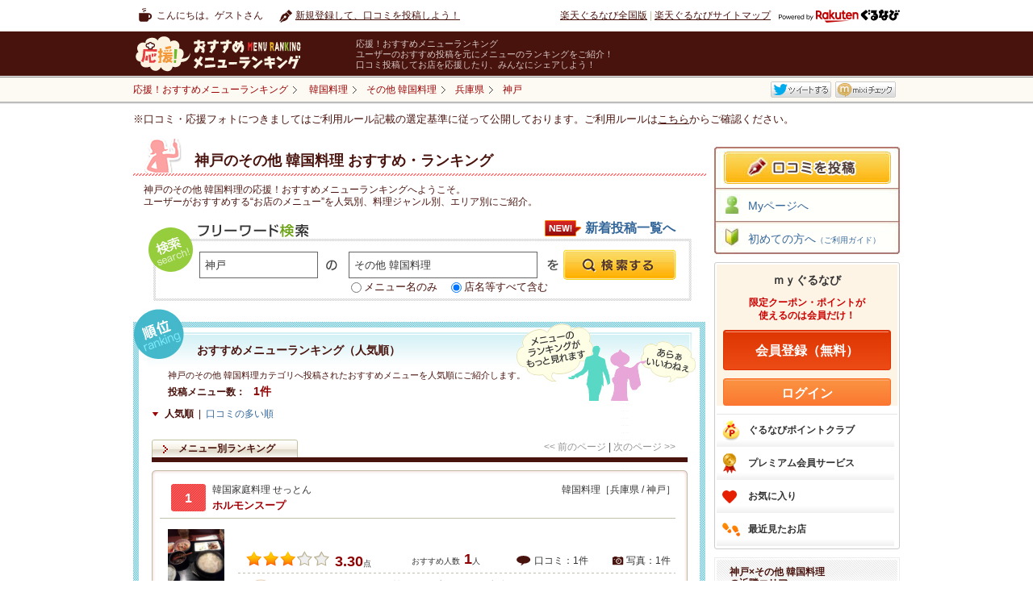

--- FILE ---
content_type: text/html
request_url: https://mr.gnavi.co.jp/g1_korean/g2_koreanmenu/2835120000/
body_size: 22872
content:
<!DOCTYPE html PUBLIC "-//W3C//DTD XHTML 1.0 Transitional//EN" "http://www.w3.org/TR/xhtml1/DTD/xhtml1-transitional.dtd">
<html xmlns="http://www.w3.org/1999/xhtml" lang="ja" xmlns:fb="https://www.facebook.com/2008/fbml">
<head>
<meta http-equiv="content-type" content="text/html; charset=utf-8" />
<meta http-equiv="content-language" content="ja" />
<meta http-equiv="content-style-type" content="text/css" />
<meta http-equiv="content-script-type" content="text/ecmascript" />
<title>神戸のその他 韓国料理&nbsp;おすすめ・ランキング－応援！おすすめメニューランキング</title>
<meta name="description" content="楽天ぐるなびユーザーが投稿（口コミ）した、神戸&nbsp;「その他 韓国料理」のランキング情報を紹介する『応援！おすすめメニューランキング』。
神戸の「その他 韓国料理」カテゴリの【各メニューごと】に評価・コメントが付いているので、ほかにはないきめ細かいランキングを見ることができます。
エリア・料理から探せることはもちろん、ランチランキングもあります。" />
<meta name="keywords" content="神戸 その他 韓国料理,応援フォト,フォトぐる,アプリ,応援！おすすめメニューランキング,口コミ,グルメ,楽天ぐるなび" />
<link rel="stylesheet" type="text/css" href="/css/tpl_style.css" />
<link rel="stylesheet" type="text/css" href="/categorysearch/cross/css/tpl_style.css" />
<link rel="stylesheet" type="text/css" href="https://c-x.gnst.jp/mybox/m.css" /><script src="https://site.gnavi.co.jp/analysis/gtm_nt.js" async></script>
<script type="application/javascript" src="//anymind360.com/js/8600/ats.js"></script></head>
<body>
<div id="page">

<div id="header">
	<div id="hdNav" class="clfix">
		<p class="hdUser">こんにちは。ゲストさん</p>
		<ul class="clfix hdMyNav">
							<li class="hdReco">
					<a href="https://mr.gnavi.co.jp/cont/">新規登録して、口コミを投稿しよう！</a>
				</li>
					</ul>
		<ul class="hdSiteNav">
			<li><a href="https://www.gnavi.co.jp/">楽天ぐるなび全国版</a>&nbsp;|&nbsp;</li>
			<li><a href="https://www.gnavi.co.jp/sitemap/">楽天ぐるなびサイトマップ</a></li>
			<li class="logoGnavi"><a href="https://www.gnavi.co.jp/"><img src="/img/common/logo_h16_powered_by.svg" class="headerlogo" alt="Powered by 楽天ぐるなび" title="Powered by 楽天ぐるなび" /></a></li>
		</ul>
	<!--/hdNavi--></div>
	<div id="hdCts">
		<div id="hdInr" class="clfix">
			<div id="logo"><a href="https://mr.gnavi.co.jp/"><img src="/img/common/logo.gif" width="260" height="47" alt="応援！おすすめメニューランキング" title="応援！おすすめメニューランキング" /></a></div>
			<dl class="hdTxt">
				<dt>応援！おすすめメニューランキング</dt>
				<dd>ユーザーのおすすめ投稿を元にメニューのランキングをご紹介！<br />口コミ投稿してお店を応援したり、みんなにシェアしよう！</dd>
			</dl>
		</div>
	<!--/hdCts--></div>
<!--/header--></div>

<div id="bcWrap">
	<div id="bcWrapStyle">
	<div id="bcInr" class="clfix">
		<div id="breadcrumb">
			<div itemscope itemtype="https://schema.org/BreadcrumbList">
				<a href="https://mr.gnavi.co.jp/" itemprop="url"><span itemprop="title">応援！おすすめメニューランキング</span></a>
			</div>
															<div itemscope itemtype="https://schema.org/BreadcrumbList"><a href="/g1_korean/" itemprop="url"><span itemprop="title">韓国料理</span></a></div><div itemscope itemtype="https://schema.org/BreadcrumbList"><a href="/g1_korean/g2_koreanmenu/" itemprop="url"><span itemprop="title">その他 韓国料理</span></a></div><div itemscope itemtype="https://schema.org/BreadcrumbList"><a href="/g1_korean/g2_koreanmenu/hyogo/" itemprop="url" ><span itemprop="title">兵庫県</span></a></div><div itemscope itemtype="https://schema.org/BreadcrumbList"><a href="/g1_korean/g2_koreanmenu/2835120000/" itemprop="url" class="bcLast"><span itemprop="title"><strong>神戸</strong></span></a></div>
					<!-- /breadcrumb --></div>
				<ul class="clfix" id="socialmedia">
        <li><fb:like href="https://mr.gnavi.co.jp/g1_korean/g2_koreanmenu/2835120000/" send="false" layout="button_count" width="450" show_faces="false"></fb:like></li>
        <li><a href="https://twitter.com/" title="Twitter" target="_blank" id="sm-tw">ツイート</a></li>
        <li><a href="https://mixi.jp/" title="mixi" target="_blank" id="sm-mx">mixiチェック</a></li>
</ul>


<div id="fb-root"></div>
<script>(function(d, s, id) {
  var js, fjs = d.getElementsByTagName(s)[0];
  if (d.getElementById(id)) return;
  js = d.createElement(s); js.id = id;
  js.src = "//connect.facebook.net/ja_JP/sdk.js#xfbml=1&version=v2.0";
  fjs.parentNode.insertBefore(js, fjs);
}(document, 'script', 'facebook-jssdk'));</script>
	</div>
	</div>
	<div class="selectionCriteria">※口コミ・応援フォトにつきましてはご利用ルール記載の選定基準に従って公開しております。ご利用ルールは<a href="/cont/help/rule.html">こちら</a>からご確認ください。</div><!-- /bcWrap --></div>
<div id="wrapper" class="clfix">
<div id="content">
	<div class="recommendCol recommendColSmall">
		<div class="head">
			<h1>
			    <span>神戸のその他 韓国料理&nbsp;おすすめ・ランキング</span>
            </h1>	
		</div>
		<div class="inr">
			<p class="px12">神戸のその他 韓国料理の応援！おすすめメニューランキングへようこそ。<br />
			ユーザーがおすすめする“お店のメニュー”を人気別、料理ジャンル別、エリア別にご紹介。</p>
		</div>
	<!-- /recommendCol --></div>
		<div class="freeSearchCol">
    <h2>フリーワード検索</h2>
    <form action="/search/" method="get" class="gsearch">
        <input type="text" maxlength="60" title="エリア・駅名" class="area" value="神戸" id="search_area_fw" name="fw_a" />
        <input type="text" maxlength="60" title="例：カルボナーラ" class="menu" value="その他 韓国料理" id="search_word_fw" name="fw_d" />
        <p class="search_word_radio"><input type="radio" name="fw_m" value="1" id="swr01" /><label for="swr01">メニュー名のみ</label> <input type="radio" name="fw_m" value="" id="swr02" checked /><label for="swr02">店名等すべて含む</label></p>
        <input type="submit" id="search_btn_fw" class="search_btn" value="" name="" />
    </form>
    		<p class="campaignbtn">
			<a href="/new/g1_korean/">新着投稿一覧へ</a>
		</p>
	<!-- /freeSearchCol --></div>	<div class="rankingList">
		<div class="colInr">
			<div class="inner">
				<h2>おすすめメニューランキング（人気順）</h2>
				<p class="lead">神戸のその他 韓国料理カテゴリへ投稿されたおすすめメニューを人気順にご紹介します。</p>
				<p class="total"><span>投稿メニュー数：</span><span class="num">1件</span></p>
				<ul class="clfix listType">
					<li><span>人気順</span>&nbsp;&nbsp;|&nbsp;&nbsp;</li>
					<li><a href="/sort/g1_korean/g2_koreanmenu/2835120000/?key=1">口コミの多い順</a></li>
				</ul>
				<div class="rankSearch">
										<ul class="listNavPN">
	<li><span>&lt;&lt;&nbsp;前のページ</span>&nbsp;|&nbsp;</li>
	<li><span>次のページ&nbsp;&gt;&gt;</span></li>
</ul>				</div>
				<ul class="clfix tabNav">
					<li><span>メニュー別ランキング</span></li>
				</ul>
				<div class="itemList jsChildIdx-rank">
				<div class="item">
			<div class="inr">
																<div class="itemTtl">
					<span class="num ">1</span>
					<p class="shop">韓国家庭料理 せっとん</p>
					<p class="itemCat">韓国料理［兵庫県 / 神戸］</p>
					<p class="name"><a href="https://mr.gnavi.co.jp/details/?ds=1095948&amp;gShopId=6980985" class="jsHasThum">ホルモンスープ</a></p>
				</div>
				<div class="dtl clfix">
					<div class="leftThum thum"><p class="thumImg"><a href="https://mr.gnavi.co.jp/details/?ds=1095948&amp;gShopId=6980985"><img src="https://c-mr.gnst.jp/cont/menu_image/d8/6d/4549740.jpeg" width="70" height="70" alt="ホルモンスープ" /></a></p></div>
					<div class="txtCol">
						<div class="countLine clfix">
							<!-- <p class="pop">「イチオシ」と胸を張って言える</p> -->
							<p class="rating"><img width="21" height="19" alt="★" src="/img/common/star_l.gif" /><img width="21" height="19" alt="★" src="/img/common/star_l.gif" /><img width="21" height="19" alt="★" src="/img/common/star_l.gif" /><img width="21" height="19" alt="" src="/img/common/star_l_none.gif" /><img width="21" height="19" alt="" src="/img/common/star_l_none.gif" /><span class="num">3.30</span><span>点</span></p>
							<p class="reco">おすすめ人数<span>1</span>人</p>
							<ul>
								<li class="cnt01">口コミ：1件</li>
								<li class="cnt02">写真：1件</li>
							</ul>
						</div>
						<div class="recoCol">
															<dl class="recoTxt clfix">
									<dt>ぐるなび会員さんの<br />
									おすすめ口コミ</dt>
									<dd>
										<p>ホルモンの旨みがタップリでとっても美味しいです…[<a href="https://mr.gnavi.co.jp/details/?ds=1095948&amp;gShopId=6980985">もっと見る</a>]</p>
										<p class="date">2014/7/25</p>
									</dd>
								</dl>
													</div>
													<ul class="catNav jsChildIdx-nav">
								<li><a href="/g1_korean/">韓国料理</a></li>								<li><a href="/g1_korean/g2_koreanmenu/">その他 韓国料理</a></li>															</ul>
											</div>
				</div>
			</div>
		<!-- /item --></div>
			<!-- /itemList --></div>								  
<div class="pageNate">
	<ul class="pageNateNum">
		<li ><span class="stay">1</span></li>	</ul>

	<ul class="pageNateNP jsChildIdx-num">
		
		<li><span class="pageP">前を表示</span></li>
		<li><span class="pageN">次を表示</span></li>
			</ul>
</div>			</div>
		</div>
	<!-- /rankingList --></div>
			<div class="rankRecoCol">
			<div class="inr">
				<div class="head">
					<h2>神戸のその他 韓国料理新着メニュー</h2>
					<p>神戸のその他 韓国料理カテゴリへ投稿された最新のおすすめメニューをご紹介します。</p>
				</div>
				<div class="clfix jsChildIdx-rank">
        <div class="item rank-0">
    	        <div class="thum">
            <div class="thumImg">
                            <img src="https://c-mr.gnst.jp/cont/menu_image/d8/6d/4549740.jpeg" width="131" height="131" alt="ホルモンスープ" />
                        </div>
        </div>
                                    <p class="pName">Photo by ぐるなび会員</p>
                            <p class="px10">兵庫県<br /><a href="https://r.gnavi.co.jp/j3k5p0m80000/">韓国家庭料理 せっとん</a><br />
            <a href="https://mr.gnavi.co.jp/details/?ds=1095948&amp;gShopId=6980985" class="jsHasThum">ホルモンスープ</a>
        </p>
        <p class="rating">
            <img width="15" height="14" alt="★" src="/img/common/star.gif" /><img width="15" height="14" alt="★" src="/img/common/star.gif" /><img width="15" height="14" alt="★" src="/img/common/star.gif" /><img width="15" height="14" alt="★" src="/img/common/star.gif" /><img width="15" height="14" alt="★" src="/img/common/star.gif" />            <span class="num">5.00</span><span>点</span>
        </p>
    </div>
    </div>			</div>
		<!-- /rankRecoCol --></div>
			<div class="areaRankCol areaRank01 clfix">
		<div class="inr">
						<div class="head">
				<h2><a href="/lunch-menu/hyogo/2835120000/">神戸ランチおすすめ・ランキングはこちらへ！</a></h2>
			</div>
			<p class="lead">神戸のランチメニューを人気順に見ることができます。</p>
			<div class="itemCol jsChildIdx-item">
				                
                                                                <div class="item">
                    <h2>神戸おすすめグルメランキング</h2>
                    <div class="clfix">
                        <p class="dsc">神戸おすすめグルメ<br />ランキングです！人気順、クチコミ順で<br />見ることができます。</p>
                        <div class="dtlWrap clfix">
                            <div class="ratingCol">
                                <p><img src="/img/common/best_txt01.gif" width="72" height="14" alt="BEST1" /></p>
                                <p class="rating"><img width="15" height="14" alt="★" src="/img/common/star.gif" /><img width="15" height="14" alt="★" src="/img/common/star.gif" /><img width="15" height="14" alt="★" src="/img/common/star.gif" /><img width="15" height="14" alt="★" src="/img/common/star.gif" /><img width="15" height="14" alt="" src="/img/common/star_half.gif" /><span class="num">4.50</span><span>点</span></p>
                            </div>
                            <div class="dtl clfix"><a href="https://mr.gnavi.co.jp/details/?ds=1200964&amp;gShopId=7829174"><span class="leftThum thum "><span class="thumImg"><img width="81" height="60" alt="キッシュ" src="https://c-mr.gnst.jp/cont/menu_image/67/55/4691293.jpeg"></span></span></a><a class="jsHasThum" href="https://mr.gnavi.co.jp/details/?ds=1200964&amp;gShopId=7829174"><span class="dtlName">キッシュ</span></a></div>
                        </div>
                    </div>
                    <p class="rankLink"><a href="/area/hyogo/2835120000/">神戸おすすめグルメランキングをもっと見る</a></p>
                </div>
                                
				                                				<div class="item">
                    <h2>兵庫県おすすめグルメランキング</h2>
                    <div class="clfix">
                        <p class="dsc">兵庫県おすすめグルメ<br />ランキングです！人気順、クチコミ順で<br />見ることができます。</p>
                        <div class="dtlWrap clfix">
                            <div class="ratingCol">
                                <p><img src="/img/common/best_txt01.gif" width="72" height="14" alt="BEST1" /></p>
                                <p class="rating"><img width="15" height="14" alt="★" src="/img/common/star.gif" /><img width="15" height="14" alt="★" src="/img/common/star.gif" /><img width="15" height="14" alt="★" src="/img/common/star.gif" /><img width="15" height="14" alt="★" src="/img/common/star.gif" /><img width="15" height="14" alt="" src="/img/common/star_none.gif" /><span class="num">4.00</span><span>点</span></p>
                            </div>
                            <div class="dtl clfix"><a href="https://mr.gnavi.co.jp/details/?ds=1209246&amp;gShopId=6442749"><span class="leftThum thum "><span class="thumImg"><img width="81" height="60" alt="焼鳥" src="https://c-mr.gnst.jp/cont/menu_image/ca/71/4700116.jpeg"></span></span></a><a class="jsHasThum" href="https://mr.gnavi.co.jp/details/?ds=1209246&amp;gShopId=6442749"><span class="dtlName">焼鳥</span></a></div>
                        </div>
                    </div>
                    <p class="rankLink"><a href="/area/hyogo/">兵庫県おすすめグルメランキングをもっと見る</a></p>
                </div>
							</div>
		</div>
	<!-- /areaRankCol --></div>
<!--/content--></div>
<div id="aside">
	<div>	<div class="bnr">
</div>
<ul id="sideNavbox">
	<li class="contribute"><a href="https://mr.gnavi.co.jp/cont/"><img src="/img/side/btn_contribute.jpg" width="207" height="40" alt="口コミを投稿" /></a></li>
	<li class="mypage"><a href="https://mr.gnavi.co.jp/mypage/self/go-to-mypage.php">Myページへ</a></li>
	<li class="guide"><a href="https://mr.gnavi.co.jp/cont/help/">初めての方へ<span style="font-size:10px;">（ご利用ガイド）</span></a></li>
</ul>

<!--login-->
<!--login-->
<div id="sub-my" class="aside">
<div id="my-sta">
<div id="my-sta-min">
<p id="my-sta-usr"><a href="https://my.gnavi.co.jp/?sc_lid=myb_140327_01"><var>ｍｙぐるなび</var></a></p>
<p id="my-sta-txt">限定クーポン・ポイントが<br />使えるのは会員だけ！</p>
<ul id="my-sta-log">
<li id="my-sta-log-reg" class="clickable" title="会員登録(無料)"><a href="https://my.gnavi.co.jp/register/?cType=myinquiry02&regCnt=menu_rank&sc_lid=myb_140327_02&rUrl=">会員登録（無料）</a></li>
<li id="my-sta-log-gna" class="clickable" title="ログイン"><a href="https://my.gnavi.co.jp/authority/login/?cType=myinquiry02&regCnt=menu_rank&sc_lid=myb_140327_03&rUrl=">ログイン</a></li>
</ul>
</div>
<div id="my-sta-rnk">
<div id="my-sta-rnk-tit" class="cx">
<p id="my-rnk-tit-mem"><a href="https://my.gnavi.co.jp/rank/? sc_lid=myb_140327_08" target="_blank">会員ランク</a></p>
<p id="my-rnk-tit-abo"><a href="https://my.gnavi.co.jp/rank/?page=pr&sc_lid=myb_140327_09" target="_blank">会員ランクとは？</a></p>
</div>
<div id="my-sta-rnk-chk">
<p id="my-rnk-chk-btn" class="clickable"><a href="https://my.gnavi.co.jp/login/?sc_lid=myb_140327_10&rUrl=">ランクを確認する</a></p>
</div>
</div>
</div>
<div id="my-uni">
<ul id="my-uni-inn">
<li id="my-uni-poi"><a href="https://my.gnavi.co.jp/point/?sc_lid=myb_140327_12">ぐるなびポイントクラブ</a></li>
<li id="my-uni-pre"><a href="https://my.gnavi.co.jp/premium/?sc_lid=myb_140327_13">プレミアム会員サービス</a></li>
<li id="my-uni-res"><a href="https://my.gnavi.co.jp/restaurant/?sc_lid=myb_140327_14">お気に入り</a></li>
<li id="my-uni-his"><a href="https://my.gnavi.co.jp/history/?sc_lid=myb_140327_15">最近見たお店</a></li>
</ul>
</div>
</div>
<!--/login--><!--/login--></div>
	<div class="otherRankCol">
		<div class="inr">
			<p class="head">神戸×その他 韓国料理<br />
			の近隣エリア</p>
												<ul><li><a href="/g1_korean/g2_koreanmenu/hyogo/">兵庫県</a>
										<ul>
									<li><strong>神戸</strong></li>
									<li><a href="/g1_korean/g2_koreanmenu/2835620000/">尼崎・伊丹・宝塚</a></li>
									<li><a href="/g1_korean/g2_koreanmenu/2835820000/">姫路・加古川</a></li>
							</ul>
												</li></ul>
									</div>
	<!-- /otherRankCol --></div>
	<div class="otherRankCol">
		<div class="inr">
			<p class="head">神戸×その他 韓国料理<br />
			の他の料理</p>
																																																											<ul><li><a href="/g1_korean/2835120000/">韓国料理</a>
						
			<ul>
									<li><a href="/g1_korean/g2_buchimgae/2835120000/">チヂミ</a></li>
									<li><a href="/g1_korean/g2_butakimuchi/2835120000/">豚キムチ</a></li>
									<li><a href="/g1_korean/g2_koreancoldnoodle/2835120000/">冷麺・ビビン麺</a></li>
									<li><a href="/g1_korean/g2_koreandish/2835120000/">ビビンバ・クッパ</a></li>
									<li><strong>その他 韓国料理</strong></li>
									<li><a href="/g1_korean/g2_koreansalad/2835120000/">キムチ・ナムル・サラダ</a></li>
									<li><a href="/g1_korean/g2_koreansoup/2835120000/">韓国スープ・チゲ</a></li>
									<li><a href="/g1_korean/g2_yukhoe/2835120000/">ユッケ</a></li>
							</ul>
							</li></ul>
								</div>
	<!-- /otherRankCol --></div>
<!--/aside--></div>
<p id="pageTop">
	<a href="#header"><strong>神戸のその他 韓国料理 ランキング・おすすめ  ページ上部へ</strong></a>
</p>
<!--/wrapper--></div>

<div id="footer">
	<div id="ftInr">
						
						<dl class="clfix">
				<dt>料理ジャンルで探す</dt>
				<dd>
					<ul>
													<li><a href="/g1_ethnic/">アジア・エスニック料理</a>&nbsp;/&nbsp;</li>
													<li><a href="/g1_variouscountries/">各国料理</a>&nbsp;/&nbsp;</li>
													<li><a href="/g1_drink/">飲み物</a>&nbsp;/&nbsp;</li>
													<li><a href="/g1_buffet/">バイキング・ビュッフェ</a></li>
											</ul>
				</dd>
			</dl>
								
				
		<dl class="clfix ftGroupList">
			<dt>ぐるなびGROUP</dt>
			<dd>
				<ul>
					<li><a href="https://www.gnavi.co.jp/"><img src="/img/common/gnavi_logo.svg" width="104" height="16" alt="楽天ぐるなびレストラン検索" title="楽天ぐるなびレストラン検索" /><br />楽天ぐるなびレストラン検索</a></li>
				</ul>
			</dd>
		</dl>
		
					</div>
		
	
	<div id="footerWordLink">
	<dl class="clfix">
	<dt>他ぐるなびのオススメ情報はこちら</dt>
	<dd>
	<ul>
			  <li><a href="https://gurusuguri.com/cat/04010090010/">【アイスクリーム通販】おすすめの逸品が勢揃い</a></li>
		  <li><a href="https://r.gnavi.co.jp/landmark/0010547/lunch/">離宮八幡宮 ランチ</a></li>
		  <li><a href="https://wedding.gnavi.co.jp/smallwedding/gifu/">岐阜で家族・親族のみの少人数結婚式</a></li>
		  <li><a href="https://gurusuguri.com/cat/02040010030/">【ふぐ刺し通販】おすすめの逸品が勢揃い</a></li>
		  <li><a href="https://wedding.gnavi.co.jp/wedding/kyoto/">京都の結婚式場</a></li>
		  <li><a href="https://r.gnavi.co.jp/landmark/0010567/lunch/">貴船神社 ランチ</a></li>
		  <li><a href="https://r.gnavi.co.jp/area/aream3043/lunch/">岩槻 ランチ おいしい</a></li>
		  <li><a href="https://gurusuguri.com/cat/04010040000/">ギフトもOK！人気のガトーショコラ通販</a></li>
		  <li><a href="https://wedding.gnavi.co.jp/wedding/nagano/WAREAL5305/">軽井沢の結婚式場</a></li>
		  <li><a href="https://r.gnavi.co.jp/area/aream2530/hotpots/rs/">船橋 鍋</a></li>
			</ul>
	</dd>
	</dl>
	</div>
	
	<div id="crCol">
		<div class="clfix" id="crInr">
			<ul class="clfix" id="ftNavi">
				<li><a href="https://my.gnavi.co.jp/register_common/kiyaku/">ぐるなび会員規約</a>&nbsp;|&nbsp;</li>
				<li><a href="https://corporate.gnavi.co.jp/policy/">プライバシーポリシー</a></li>
			</ul>
			<address>Copyright&copy; Gurunavi, Inc. All rights reserved.</address>
		</div>
	</div>
<!--/footer--></div>
<!--/page--></div>
<script type="text/ecmascript" src="https://c-x.gnst.jp/jquery-1.7.2.js"></script>
<script type="text/ecmascript" src="https://c-x.gnst.jp/jquery.gncookie.js"></script>
<script type="text/ecmascript" src="https://c-x.gnst.jp/mybox/m.js" charset="utf8"></script><script type="text/ecmascript" src="/js/jquery.scrollTo-min.js"></script>
<script type="text/ecmascript" src="/js/jquery.rollover.js"></script>
<script type="text/ecmascript" src="/js/sm.js"></script>
<script type="text/ecmascript" src="/js/focus.js"></script>
<script type="text/ecmascript" src="/js/tpl_script.js"></script>
<script src="https://site.gnavi.co.jp/analysis/ga_measure.js" async></script>
</body>
</html>